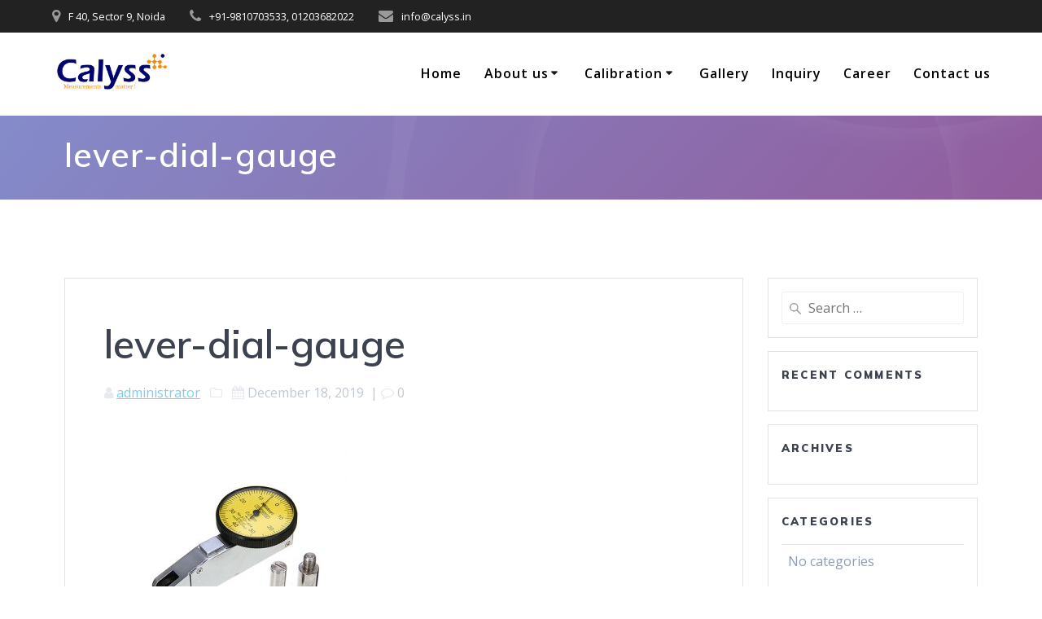

--- FILE ---
content_type: text/html; charset=UTF-8
request_url: https://calyss.in/lever-dial-gauge/
body_size: 7895
content:
<!DOCTYPE html>
<html lang="en-US">
<head>
    <meta charset="UTF-8">
    <meta name="viewport" content="width=device-width, initial-scale=1">
    <link rel="profile" href="http://gmpg.org/xfn/11">

	    <script>
        (function (exports, d) {
            var _isReady = false,
                _event,
                _fns = [];

            function onReady(event) {
                d.removeEventListener("DOMContentLoaded", onReady);
                _isReady = true;
                _event = event;
                _fns.forEach(function (_fn) {
                    var fn = _fn[0],
                        context = _fn[1];
                    fn.call(context || exports, window.jQuery);
                });
            }

            function onReadyIe(event) {
                if (d.readyState === "complete") {
                    d.detachEvent("onreadystatechange", onReadyIe);
                    _isReady = true;
                    _event = event;
                    _fns.forEach(function (_fn) {
                        var fn = _fn[0],
                            context = _fn[1];
                        fn.call(context || exports, event);
                    });
                }
            }

            d.addEventListener && d.addEventListener("DOMContentLoaded", onReady) ||
            d.attachEvent && d.attachEvent("onreadystatechange", onReadyIe);

            function domReady(fn, context) {
                if (_isReady) {
                    fn.call(context, _event);
                }

                _fns.push([fn, context]);
            }

            exports.mesmerizeDomReady = domReady;
        })(window, document);
    </script>
	<title>lever-dial-gauge &#8211; CALYSS</title>
<link rel='dns-prefetch' href='//fonts.googleapis.com' />
<link rel='dns-prefetch' href='//s.w.org' />
<link rel="alternate" type="application/rss+xml" title="CALYSS &raquo; Feed" href="https://calyss.in/feed/" />
<link rel="alternate" type="application/rss+xml" title="CALYSS &raquo; Comments Feed" href="https://calyss.in/comments/feed/" />
<link rel="alternate" type="application/rss+xml" title="CALYSS &raquo; lever-dial-gauge Comments Feed" href="https://calyss.in/feed/?attachment_id=159" />
		<script type="text/javascript">
			window._wpemojiSettings = {"baseUrl":"https:\/\/s.w.org\/images\/core\/emoji\/12.0.0-1\/72x72\/","ext":".png","svgUrl":"https:\/\/s.w.org\/images\/core\/emoji\/12.0.0-1\/svg\/","svgExt":".svg","source":{"concatemoji":"https:\/\/calyss.in\/wp-includes\/js\/wp-emoji-release.min.js?ver=5.3.20"}};
			!function(e,a,t){var n,r,o,i=a.createElement("canvas"),p=i.getContext&&i.getContext("2d");function s(e,t){var a=String.fromCharCode;p.clearRect(0,0,i.width,i.height),p.fillText(a.apply(this,e),0,0);e=i.toDataURL();return p.clearRect(0,0,i.width,i.height),p.fillText(a.apply(this,t),0,0),e===i.toDataURL()}function c(e){var t=a.createElement("script");t.src=e,t.defer=t.type="text/javascript",a.getElementsByTagName("head")[0].appendChild(t)}for(o=Array("flag","emoji"),t.supports={everything:!0,everythingExceptFlag:!0},r=0;r<o.length;r++)t.supports[o[r]]=function(e){if(!p||!p.fillText)return!1;switch(p.textBaseline="top",p.font="600 32px Arial",e){case"flag":return s([127987,65039,8205,9895,65039],[127987,65039,8203,9895,65039])?!1:!s([55356,56826,55356,56819],[55356,56826,8203,55356,56819])&&!s([55356,57332,56128,56423,56128,56418,56128,56421,56128,56430,56128,56423,56128,56447],[55356,57332,8203,56128,56423,8203,56128,56418,8203,56128,56421,8203,56128,56430,8203,56128,56423,8203,56128,56447]);case"emoji":return!s([55357,56424,55356,57342,8205,55358,56605,8205,55357,56424,55356,57340],[55357,56424,55356,57342,8203,55358,56605,8203,55357,56424,55356,57340])}return!1}(o[r]),t.supports.everything=t.supports.everything&&t.supports[o[r]],"flag"!==o[r]&&(t.supports.everythingExceptFlag=t.supports.everythingExceptFlag&&t.supports[o[r]]);t.supports.everythingExceptFlag=t.supports.everythingExceptFlag&&!t.supports.flag,t.DOMReady=!1,t.readyCallback=function(){t.DOMReady=!0},t.supports.everything||(n=function(){t.readyCallback()},a.addEventListener?(a.addEventListener("DOMContentLoaded",n,!1),e.addEventListener("load",n,!1)):(e.attachEvent("onload",n),a.attachEvent("onreadystatechange",function(){"complete"===a.readyState&&t.readyCallback()})),(n=t.source||{}).concatemoji?c(n.concatemoji):n.wpemoji&&n.twemoji&&(c(n.twemoji),c(n.wpemoji)))}(window,document,window._wpemojiSettings);
		</script>
		<style type="text/css">
img.wp-smiley,
img.emoji {
	display: inline !important;
	border: none !important;
	box-shadow: none !important;
	height: 1em !important;
	width: 1em !important;
	margin: 0 .07em !important;
	vertical-align: -0.1em !important;
	background: none !important;
	padding: 0 !important;
}
</style>
	<link rel='stylesheet' id='wp-block-library-css'  href='https://calyss.in/wp-includes/css/dist/block-library/style.min.css?ver=5.3.20' type='text/css' media='all' />
<link rel='stylesheet' id='wp-components-css'  href='https://calyss.in/wp-includes/css/dist/components/style.min.css?ver=5.3.20' type='text/css' media='all' />
<link rel='stylesheet' id='wp-editor-font-css'   data-href='https://fonts.googleapis.com/css?family=Noto+Serif%3A400%2C400i%2C700%2C700i&#038;ver=5.3.20' type='text/css' media='all' />
<link rel='stylesheet' id='wp-block-editor-css'  href='https://calyss.in/wp-includes/css/dist/block-editor/style.min.css?ver=5.3.20' type='text/css' media='all' />
<link rel='stylesheet' id='wp-nux-css'  href='https://calyss.in/wp-includes/css/dist/nux/style.min.css?ver=5.3.20' type='text/css' media='all' />
<link rel='stylesheet' id='wp-editor-css'  href='https://calyss.in/wp-includes/css/dist/editor/style.min.css?ver=5.3.20' type='text/css' media='all' />
<link rel='stylesheet' id='block-robo-gallery-style-css-css'  href='https://calyss.in/wp-content/plugins/robo-gallery/includes/extensions/block/dist/blocks.style.build.css?ver=2.8.28' type='text/css' media='all' />
<link rel='stylesheet' id='mesmerize-style-css'  href='https://calyss.in/wp-content/themes/mesmerize/style.min.css?ver=1.6.90' type='text/css' media='all' />
<style id='mesmerize-style-inline-css' type='text/css'>
img.logo.dark, img.custom-logo{width:auto;max-height:69px !important;}
/** cached kirki style */@media screen and (min-width: 768px){.header-homepage{background-position:center center;}}.header-homepage:not(.header-slide).color-overlay:before{background:#000000;}.header-homepage:not(.header-slide) .background-overlay,.header-homepage:not(.header-slide).color-overlay::before{opacity:0.5;}.header.color-overlay:after{filter:invert(100%) ;}.header-homepage .header-description-row{padding-top:5%;padding-bottom:8%;}.inner-header-description{padding-top:2%;padding-bottom:1%;}.mesmerize-inner-page .navigation-bar.bordered{border-bottom-color:rgba(255, 255, 255, 0.5);border-bottom-width:1px;border-bottom-style:solid;}@media screen and (max-width:767px){.header-homepage .header-description-row{padding-top:10%;padding-bottom:10%;}}@media only screen and (min-width: 768px){.header-content .align-holder{width:80%!important;}.header-homepage:not(.header-slide) .header-hero-media{-webkit-flex-basis:29%;-moz-flex-basis:29%;-ms-flex-preferred-size:29%;flex-basis:29%;max-width:29%;width:29%;}.header-homepage:not(.header-slide) .header-hero-content{-webkit-flex-basis:calc(100% - 29%)!important;-moz-flex-basis:calc(100% - 29%)!important;-ms-flex-preferred-size:calc(100% - 29%)!important;flex-basis:calc(100% - 29%)!important;max-width:calc(100% - 29%)!important;width:calc(100% - 29%)!important;}.inner-header-description{text-align:left!important;}}
</style>
<link rel='stylesheet' id='mesmerize-style-bundle-css'  href='https://calyss.in/wp-content/themes/mesmerize/assets/css/theme.bundle.min.css?ver=1.6.90' type='text/css' media='all' />
<link rel='stylesheet' id='mesmerize-fonts-css'   data-href='https://fonts.googleapis.com/css?family=Open+Sans%3A300%2C400%2C600%2C700%7CMuli%3A300%2C300italic%2C400%2C400italic%2C600%2C600italic%2C700%2C700italic%2C900%2C900italic%7CPlayfair+Display%3A400%2C400italic%2C700%2C700italic&#038;subset=latin%2Clatin-ext' type='text/css' media='all' />
<!--n2css--><script type='text/javascript' src='https://calyss.in/wp-includes/js/jquery/jquery.js?ver=1.12.4-wp'></script>
<script type='text/javascript'>
    
        (function () {
            function setHeaderTopSpacing() {

                setTimeout(function() {
                  var headerTop = document.querySelector('.header-top');
                  var headers = document.querySelectorAll('.header-wrapper .header,.header-wrapper .header-homepage');

                  for (var i = 0; i < headers.length; i++) {
                      var item = headers[i];
                      item.style.paddingTop = headerTop.getBoundingClientRect().height + "px";
                  }

                    var languageSwitcher = document.querySelector('.mesmerize-language-switcher');

                    if(languageSwitcher){
                        languageSwitcher.style.top = "calc( " +  headerTop.getBoundingClientRect().height + "px + 1rem)" ;
                    }
                    
                }, 100);

             
            }

            window.addEventListener('resize', setHeaderTopSpacing);
            window.mesmerizeSetHeaderTopSpacing = setHeaderTopSpacing
            mesmerizeDomReady(setHeaderTopSpacing);
        })();
    
    
</script>
<script type='text/javascript' src='https://calyss.in/wp-includes/js/jquery/jquery-migrate.min.js?ver=1.4.1'></script>
<link rel='https://api.w.org/' href='https://calyss.in/wp-json/' />
<link rel="EditURI" type="application/rsd+xml" title="RSD" href="https://calyss.in/xmlrpc.php?rsd" />
<link rel="wlwmanifest" type="application/wlwmanifest+xml" href="https://calyss.in/wp-includes/wlwmanifest.xml" /> 
<meta name="generator" content="WordPress 5.3.20" />
<link rel='shortlink' href='https://calyss.in/?p=159' />
<link rel="alternate" type="application/json+oembed" href="https://calyss.in/wp-json/oembed/1.0/embed?url=https%3A%2F%2Fcalyss.in%2Flever-dial-gauge%2F" />
<link rel="alternate" type="text/xml+oembed" href="https://calyss.in/wp-json/oembed/1.0/embed?url=https%3A%2F%2Fcalyss.in%2Flever-dial-gauge%2F&#038;format=xml" />
        <style data-name="header-gradient-overlay">
            .header .background-overlay {
                background: linear-gradient(135deg , rgba(102, 126, 234, 0.8) 0%, rgba(118, 75, 162, 0.8) 100%);
            }
        </style>
        <script type="text/javascript" data-name="async-styles">
        (function () {
            var links = document.querySelectorAll('link[data-href]');
            for (var i = 0; i < links.length; i++) {
                var item = links[i];
                item.href = item.getAttribute('data-href')
            }
        })();
    </script>
	<style type="text/css">.recentcomments a{display:inline !important;padding:0 !important;margin:0 !important;}</style><style type="text/css" id="custom-background-css">
body.custom-background { background-color: #ffffff; }
</style>
	<link rel="icon" href="https://calyss.in/wp-content/uploads/2019/12/cropped-calyss-fav-logo-32x32.jpg" sizes="32x32" />
<link rel="icon" href="https://calyss.in/wp-content/uploads/2019/12/cropped-calyss-fav-logo-192x192.jpg" sizes="192x192" />
<link rel="apple-touch-icon-precomposed" href="https://calyss.in/wp-content/uploads/2019/12/cropped-calyss-fav-logo-180x180.jpg" />
<meta name="msapplication-TileImage" content="https://calyss.in/wp-content/uploads/2019/12/cropped-calyss-fav-logo-270x270.jpg" />
		<style type="text/css" id="wp-custom-css">
			#inner-header-description gridContainer{background-color:#000!Important}
.copyright{display:none;}		</style>
		    <style id="page-content-custom-styles">
            </style>
            <style data-name="header-shapes">
            .header.color-overlay:after {background:url(https://calyss.in/wp-content/themes/mesmerize/assets/images/header-shapes/circles.png) center center/ cover no-repeat}        </style>
            <style data-name="background-content-colors">
        .mesmerize-inner-page .page-content,
        .mesmerize-inner-page .content,
        .mesmerize-front-page.mesmerize-content-padding .page-content {
            background-color: #ffffff;
        }
    </style>
    </head>

<body class="attachment attachment-template-default single single-attachment postid-159 attachmentid-159 attachment-jpeg custom-background wp-custom-logo mesmerize-inner-page elementor-default">
    <style>
        .screen-reader-text[href="#page-content"]:focus {
            background-color: #f1f1f1;
            border-radius: 3px;
            box-shadow: 0 0 2px 2px rgba(0, 0, 0, 0.6);
            clip: auto !important;
            clip-path: none;
            color: #21759b;
           
        }
    </style>
    <a class="skip-link screen-reader-text" href="#page-content">Skip to content</a>
    
<div  id="page-top" class="header-top">
	        <div class="header-top-bar ">
            <div class="">
                <div class="header-top-bar-inner row middle-xs start-xs ">
                        <div class="header-top-bar-area  col-xs area-left">
                  <div class="top-bar-field" data-type="group"   data-dynamic-mod="true">
              <i class="fa fa-map-marker"></i>
              <span>F 40, Sector 9, Noida</span>
          </div>
                    <div class="top-bar-field" data-type="group"   data-dynamic-mod="true">
              <i class="fa fa-phone"></i>
              <span>+91-9810703533, 01203682022</span>
          </div>
                    <div class="top-bar-field" data-type="group"   data-dynamic-mod="true">
              <i class="fa fa-envelope"></i>
              <span>info@calyss.in</span>
          </div>
              </div>
                            <div class="header-top-bar-area  col-xs-fit area-right">
            <div data-type="group"  data-dynamic-mod="true" class="top-bar-social-icons">
        
    </div>

        </div>
                    </div>
            </div>
        </div>
        	<div class="navigation-bar coloured-nav bordered"  data-sticky='0'  data-sticky-mobile='1'  data-sticky-to='top' >
    <div class="navigation-wrapper ">
    	<div class="row basis-auto">
	        <div class="logo_col col-xs col-sm-fit">
	            <a href="https://calyss.in/" class="logo-link dark" rel="home" itemprop="url"  data-type="group"  data-dynamic-mod="true"><img width="512" height="240" src="https://calyss.in/wp-content/uploads/2019/12/cropped-calyss-fav-logo-1.jpg" class="logo dark" alt="" itemprop="logo" srcset="https://calyss.in/wp-content/uploads/2019/12/cropped-calyss-fav-logo-1.jpg 512w, https://calyss.in/wp-content/uploads/2019/12/cropped-calyss-fav-logo-1-300x141.jpg 300w" sizes="(max-width: 512px) 100vw, 512px" /></a><a href="https://calyss.in/" class="custom-logo-link" data-type="group"  data-dynamic-mod="true" rel="home"><img width="550" height="220" src="https://calyss.in/wp-content/uploads/2019/12/Calys-Logo-S.png" class="custom-logo" alt="Calys-Logo-S" srcset="https://calyss.in/wp-content/uploads/2019/12/Calys-Logo-S.png 550w, https://calyss.in/wp-content/uploads/2019/12/Calys-Logo-S-300x120.png 300w" sizes="(max-width: 550px) 100vw, 550px" /></a>	        </div>
	        <div class="main_menu_col col-xs">
	            <div id="mainmenu_container" class="row"><ul id="main_menu" class="active-line-bottom main-menu dropdown-menu"><li id="menu-item-331" class="menu-item menu-item-type-post_type menu-item-object-page menu-item-home menu-item-331"><a href="https://calyss.in/">Home</a></li>
<li id="menu-item-29" class="menu-item menu-item-type-custom menu-item-object-custom menu-item-has-children menu-item-29"><a href="#">About us</a>
<ul class="sub-menu">
	<li id="menu-item-21" class="menu-item menu-item-type-post_type menu-item-object-page menu-item-21"><a href="https://calyss.in/about-us/">Company Profile</a></li>
	<li id="menu-item-28" class="menu-item menu-item-type-post_type menu-item-object-page menu-item-28"><a href="https://calyss.in/vision-mission/">Vision &#038; Mission</a></li>
	<li id="menu-item-25" class="menu-item menu-item-type-post_type menu-item-object-page menu-item-25"><a href="https://calyss.in/quality-at-calyss/">Quality at Calyss</a></li>
	<li id="menu-item-353" class="menu-item menu-item-type-custom menu-item-object-custom menu-item-353"><a target="_blank" rel="noopener noreferrer" href="https://calyss.in/wp-content/uploads/2025/05/NABL_Scope-CC-3096-2024.pdf">NABL Accreditation Certificate</a></li>
	<li id="menu-item-214" class="menu-item menu-item-type-custom menu-item-object-custom menu-item-214"><a target="_blank" rel="noopener noreferrer" href="https://calyss.in/wp-content/uploads/2025/05/Certificate_CC-3096-2024-2026.pdf">Scope of Accreditation</a></li>
</ul>
</li>
<li id="menu-item-24" class="menu-item menu-item-type-custom menu-item-object-custom menu-item-has-children menu-item-24"><a href="#">Calibration</a>
<ul class="sub-menu">
	<li id="menu-item-52" class="menu-item menu-item-type-post_type menu-item-object-page menu-item-52"><a href="https://calyss.in/standard-equipments-for-calibration/">Standard Equipments</a></li>
	<li id="menu-item-51" class="menu-item menu-item-type-post_type menu-item-object-page menu-item-51"><a href="https://calyss.in/calibration-lab-in-noida-available-calibrations/">Calibrations</a></li>
	<li id="menu-item-186" class="menu-item menu-item-type-post_type menu-item-object-page menu-item-186"><a href="https://calyss.in/product-gallery/">Product Gallery</a></li>
</ul>
</li>
<li id="menu-item-273" class="menu-item menu-item-type-post_type menu-item-object-page menu-item-273"><a href="https://calyss.in/gallery/">Gallery</a></li>
<li id="menu-item-19" class="menu-item menu-item-type-post_type menu-item-object-page menu-item-19"><a href="https://calyss.in/inquiry/">Inquiry</a></li>
<li id="menu-item-340" class="menu-item menu-item-type-post_type menu-item-object-page menu-item-340"><a href="https://calyss.in/career/">Career</a></li>
<li id="menu-item-20" class="menu-item menu-item-type-post_type menu-item-object-page menu-item-20"><a href="https://calyss.in/contact-us/">Contact us</a></li>
</ul></div>    <a href="#" data-component="offcanvas" data-target="#offcanvas-wrapper" data-direction="right" data-width="300px" data-push="false">
        <div class="bubble"></div>
        <i class="fa fa-bars"></i>
    </a>
    <div id="offcanvas-wrapper" class="hide force-hide  offcanvas-right">
        <div class="offcanvas-top">
            <div class="logo-holder">
                <a href="https://calyss.in/" class="logo-link dark" rel="home" itemprop="url"  data-type="group"  data-dynamic-mod="true"><img width="512" height="240" src="https://calyss.in/wp-content/uploads/2019/12/cropped-calyss-fav-logo-1.jpg" class="logo dark" alt="" itemprop="logo" srcset="https://calyss.in/wp-content/uploads/2019/12/cropped-calyss-fav-logo-1.jpg 512w, https://calyss.in/wp-content/uploads/2019/12/cropped-calyss-fav-logo-1-300x141.jpg 300w" sizes="(max-width: 512px) 100vw, 512px" /></a><a href="https://calyss.in/" class="custom-logo-link" data-type="group"  data-dynamic-mod="true" rel="home"><img width="550" height="220" src="https://calyss.in/wp-content/uploads/2019/12/Calys-Logo-S.png" class="custom-logo" alt="Calys-Logo-S" srcset="https://calyss.in/wp-content/uploads/2019/12/Calys-Logo-S.png 550w, https://calyss.in/wp-content/uploads/2019/12/Calys-Logo-S-300x120.png 300w" sizes="(max-width: 550px) 100vw, 550px" /></a>            </div>
        </div>
        <div id="offcanvas-menu" class="menu-primary_menu-container"><ul id="offcanvas_menu" class="offcanvas_menu"><li class="menu-item menu-item-type-post_type menu-item-object-page menu-item-home menu-item-331"><a href="https://calyss.in/">Home</a></li>
<li class="menu-item menu-item-type-custom menu-item-object-custom menu-item-has-children menu-item-29"><a href="#">About us</a>
<ul class="sub-menu">
	<li class="menu-item menu-item-type-post_type menu-item-object-page menu-item-21"><a href="https://calyss.in/about-us/">Company Profile</a></li>
	<li class="menu-item menu-item-type-post_type menu-item-object-page menu-item-28"><a href="https://calyss.in/vision-mission/">Vision &#038; Mission</a></li>
	<li class="menu-item menu-item-type-post_type menu-item-object-page menu-item-25"><a href="https://calyss.in/quality-at-calyss/">Quality at Calyss</a></li>
	<li class="menu-item menu-item-type-custom menu-item-object-custom menu-item-353"><a target="_blank" rel="noopener noreferrer" href="https://calyss.in/wp-content/uploads/2025/05/NABL_Scope-CC-3096-2024.pdf">NABL Accreditation Certificate</a></li>
	<li class="menu-item menu-item-type-custom menu-item-object-custom menu-item-214"><a target="_blank" rel="noopener noreferrer" href="https://calyss.in/wp-content/uploads/2025/05/Certificate_CC-3096-2024-2026.pdf">Scope of Accreditation</a></li>
</ul>
</li>
<li class="menu-item menu-item-type-custom menu-item-object-custom menu-item-has-children menu-item-24"><a href="#">Calibration</a>
<ul class="sub-menu">
	<li class="menu-item menu-item-type-post_type menu-item-object-page menu-item-52"><a href="https://calyss.in/standard-equipments-for-calibration/">Standard Equipments</a></li>
	<li class="menu-item menu-item-type-post_type menu-item-object-page menu-item-51"><a href="https://calyss.in/calibration-lab-in-noida-available-calibrations/">Calibrations</a></li>
	<li class="menu-item menu-item-type-post_type menu-item-object-page menu-item-186"><a href="https://calyss.in/product-gallery/">Product Gallery</a></li>
</ul>
</li>
<li class="menu-item menu-item-type-post_type menu-item-object-page menu-item-273"><a href="https://calyss.in/gallery/">Gallery</a></li>
<li class="menu-item menu-item-type-post_type menu-item-object-page menu-item-19"><a href="https://calyss.in/inquiry/">Inquiry</a></li>
<li class="menu-item menu-item-type-post_type menu-item-object-page menu-item-340"><a href="https://calyss.in/career/">Career</a></li>
<li class="menu-item menu-item-type-post_type menu-item-object-page menu-item-20"><a href="https://calyss.in/contact-us/">Contact us</a></li>
</ul></div>
            </div>
    	        </div>
	    </div>
    </div>
</div>
</div>

<div id="page" class="site">
    <div class="header-wrapper">
        <div  class='header  color-overlay  sunny_morning' style=''>
            <div class="background-overlay"></div>								    <div class="inner-header-description gridContainer">
        <div class="row header-description-row">
    <div class="col-xs col-xs-12">
        <h1 class="hero-title">
            lever-dial-gauge        </h1>
            </div>
        </div>
    </div>
        <script>
        window.mesmerizeSetHeaderTopSpacing();
    </script>
                        </div>
    </div>
    <div id='page-content' class="content post-page">
        <div class="gridContainer">
            <div class="row">
                <div class="col-xs-12 col-sm-8 col-md-9">
                    <div class="post-item">
						<div id="post-159"class="post-159 attachment type-attachment status-inherit hentry">

    <div class="post-content-single">

        <h2 class="h1">lever-dial-gauge</h2>
        
        

<div class="post-meta muted">

  <i class="font-icon-post fa fa-user"></i>
  <a href="https://calyss.in/author/administrator/" title="Posts by administrator" rel="author">administrator</a>
  &nbsp;&nbsp;<i class="font-icon-post fa fa-folder-o"></i>
  
  &nbsp;&nbsp;<i class="font-icon-post fa fa-calendar"></i>
  <span class="post-date">December 18, 2019</span>


  &nbsp;|&nbsp;<i class="font-icon-post fa fa-comment-o"></i>
  <span>0</span>
</div>

        <div class="post-content-inner">
            
            <p class="attachment"><a href='https://calyss.in/wp-content/uploads/2019/12/lever-dial-gauge.jpg'><img width="300" height="300" src="https://calyss.in/wp-content/uploads/2019/12/lever-dial-gauge-300x300.jpg" class="attachment-medium size-medium" alt="" srcset="https://calyss.in/wp-content/uploads/2019/12/lever-dial-gauge-300x300.jpg 300w, https://calyss.in/wp-content/uploads/2019/12/lever-dial-gauge-150x150.jpg 150w, https://calyss.in/wp-content/uploads/2019/12/lever-dial-gauge.jpg 500w" sizes="(max-width: 300px) 100vw, 300px" /></a></p>

        </div>
        
        
    </div>
    
    
    
	<nav class="navigation post-navigation" role="navigation" aria-label="Posts">
		<h2 class="screen-reader-text">Post navigation</h2>
		<div class="nav-links"><div class="nav-previous"><a href="https://calyss.in/lever-dial-gauge/" rel="prev"><i class="font-icon-post fa fa-angle-double-left"></i><span class="meta-nav" aria-hidden="true">Previous:</span> <span class="screen-reader-text">Previous post:</span> <span class="post-title">lever-dial-gauge</span></a></div></div>
	</nav>

<div class="post-comments">
	 
  
</div>
<!-- /post-comments -->

  <div class="comments-form">
    <div class="comment-form">
     		<div id="respond" class="comment-respond">
		<h3 id="reply-title" class="comment-reply-title">Leave a Reply <small><a rel="nofollow" id="cancel-comment-reply-link" href="/lever-dial-gauge/#respond" style="display:none;">Cancel reply</a></small></h3><form action="https://calyss.in/wp-comments-post.php" method="post" id="commentform" class="comment-form"><p class="comment-notes"><span id="email-notes">Your email address will not be published.</span></p><p class="comment-form-comment"><label for="comment">Comment</label> <textarea id="comment" name="comment" cols="45" rows="8" maxlength="65525" required="required"></textarea></p><p class="comment-form-author"><label for="author">Name</label> <input id="author" name="author" type="text" value="" size="30" maxlength="245" /></p>
<p class="comment-form-email"><label for="email">Email</label> <input id="email" name="email" type="text" value="" size="30" maxlength="100" aria-describedby="email-notes" /></p>
<p class="comment-form-url"><label for="url">Website</label> <input id="url" name="url" type="text" value="" size="30" maxlength="200" /></p>
<p class="comment-form-cookies-consent"><input id="wp-comment-cookies-consent" name="wp-comment-cookies-consent" type="checkbox" value="yes" /> <label for="wp-comment-cookies-consent">Save my name, email, and website in this browser for the next time I comment.</label></p>
<p class="form-submit"><input name="submit" type="submit" id="submit" class="button blue small" value="Post Comment" /> <input type='hidden' name='comment_post_ID' value='159' id='comment_post_ID' />
<input type='hidden' name='comment_parent' id='comment_parent' value='0' />
</p></form>	</div><!-- #respond -->
	    </div>
  </div>

</div>
                    </div>
                </div>
				
<div class="sidebar col-sm-4 col-md-3">
    <div class="sidebar-row">
        <div id="search-2" class="widget widget_search"><form role="search" method="get" class="search-form" action="https://calyss.in/">
    <label>
        <span class="screen-reader-text">Search for:</span>
        <input type="search" class="search-field" placeholder="Search &hellip;" value="" name="s"/>
    </label>
</form>
</div><div id="recent-comments-2" class="widget widget_recent_comments"><h5 class="widgettitle">Recent Comments</h5><ul id="recentcomments"></ul></div><div id="archives-2" class="widget widget_archive"><h5 class="widgettitle">Archives</h5>		<ul>
					</ul>
			</div><div id="categories-2" class="widget widget_categories"><h5 class="widgettitle">Categories</h5>		<ul>
			<li class="cat-item-none">No categories</li>		</ul>
			</div><div id="meta-2" class="widget widget_meta"><h5 class="widgettitle">Meta</h5>			<ul>
						<li><a href="https://calyss.in/wp-login.php">Log in</a></li>
			<li><a href="https://calyss.in/feed/">Entries feed</a></li>
			<li><a href="https://calyss.in/comments/feed/">Comments feed</a></li>
			<li><a href="https://wordpress.org/">WordPress.org</a></li>			</ul>
			</div>    </div>
</div>
            </div>
        </div>

    </div>
<div  class='footer footer-content-lists footer-border-accent'>
    <div  class='footer-content'>
        <div class="gridContainer">
            <div class="row">
                <div class="col-sm-8 flexbox">
                    <div class="row widgets-row">
                        <div class="col-sm-4">
                            <div id="nav_menu-2" class="widget widget_nav_menu"><h4 class="widgettitle">Quick Links</h4><div class="menu-fm_01-container"><ul id="menu-fm_01" class="menu"><li id="menu-item-209" class="menu-item menu-item-type-post_type menu-item-object-page menu-item-209"><a href="https://calyss.in/about-us/">Company Profile</a></li>
<li id="menu-item-206" class="menu-item menu-item-type-post_type menu-item-object-page menu-item-206"><a href="https://calyss.in/product-gallery/">Product Gallery</a></li>
<li id="menu-item-210" class="menu-item menu-item-type-post_type menu-item-object-page menu-item-210"><a href="https://calyss.in/calibration-lab-in-noida-available-calibrations/">Available Calibrations</a></li>
<li id="menu-item-207" class="menu-item menu-item-type-post_type menu-item-object-page menu-item-207"><a href="https://calyss.in/inquiry/">Inquiry</a></li>
<li id="menu-item-208" class="menu-item menu-item-type-post_type menu-item-object-page menu-item-208"><a href="https://calyss.in/contact-us/">Contact us</a></li>
<li id="menu-item-288" class="menu-item menu-item-type-custom menu-item-object-custom menu-item-288"><a target="_blank" rel="noopener noreferrer" href="http://mail.calyss.in/Login.aspx">SmarterMail</a></li>
</ul></div></div>                        </div>
                        <div class="col-sm-4">
                            <div id="text-2" class="widget widget_text"><h4 class="widgettitle">Contact us</h4>			<div class="textwidget"><p>CALYSS Calibration and Testing Private Limited</p>
<p>F 40, Sector 9, Noida</p>
</div>
		</div>                        </div>
                        <div class="col-sm-4">
                            <div id="search-4" class="widget widget_search"><h4 class="widgettitle">Search Product</h4><form role="search" method="get" class="search-form" action="https://calyss.in/">
    <label>
        <span class="screen-reader-text">Search for:</span>
        <input type="search" class="search-field" placeholder="Search &hellip;" value="" name="s"/>
    </label>
</form>
</div><div id="media_gallery-3" class="widget widget_media_gallery">
		<style type="text/css">
			#gallery-1 {
				margin: auto;
			}
			#gallery-1 .gallery-item {
				float: left;
				margin-top: 10px;
				text-align: center;
				width: 33%;
			}
			#gallery-1 img {
				border: 2px solid #cfcfcf;
			}
			#gallery-1 .gallery-caption {
				margin-left: 0;
			}
			/* see gallery_shortcode() in wp-includes/media.php */
		</style>
		<div id='gallery-1' class='gallery galleryid-159 gallery-columns-3 gallery-size-thumbnail'><dl class='gallery-item'>
			<dt class='gallery-icon landscape'>
				<a href='https://calyss.in/granite-comparator-stand/'><img width="150" height="150" src="https://calyss.in/wp-content/uploads/2019/12/granite-comparator-stand-150x150.jpg" class="attachment-thumbnail size-thumbnail" alt="" srcset="https://calyss.in/wp-content/uploads/2019/12/granite-comparator-stand-150x150.jpg 150w, https://calyss.in/wp-content/uploads/2019/12/granite-comparator-stand-300x300.jpg 300w, https://calyss.in/wp-content/uploads/2019/12/granite-comparator-stand.jpg 500w" sizes="(max-width: 150px) 100vw, 150px" /></a>
			</dt></dl><dl class='gallery-item'>
			<dt class='gallery-icon landscape'>
				<a href='https://calyss.in/maxresdefault/'><img width="150" height="150" src="https://calyss.in/wp-content/uploads/2019/12/maxresdefault-150x150.jpg" class="attachment-thumbnail size-thumbnail" alt="" srcset="https://calyss.in/wp-content/uploads/2019/12/maxresdefault-150x150.jpg 150w, https://calyss.in/wp-content/uploads/2019/12/maxresdefault-300x300.jpg 300w, https://calyss.in/wp-content/uploads/2019/12/maxresdefault.jpg 500w" sizes="(max-width: 150px) 100vw, 150px" /></a>
			</dt></dl><dl class='gallery-item'>
			<dt class='gallery-icon landscape'>
				<a href='https://calyss.in/digital-micrometer/'><img width="150" height="150" src="https://calyss.in/wp-content/uploads/2019/12/digital-micrometer-150x150.jpg" class="attachment-thumbnail size-thumbnail" alt="" srcset="https://calyss.in/wp-content/uploads/2019/12/digital-micrometer-150x150.jpg 150w, https://calyss.in/wp-content/uploads/2019/12/digital-micrometer-300x300.jpg 300w, https://calyss.in/wp-content/uploads/2019/12/digital-micrometer.jpg 500w" sizes="(max-width: 150px) 100vw, 150px" /></a>
			</dt></dl><br style="clear: both" /><dl class='gallery-item'>
			<dt class='gallery-icon landscape'>
				<a href='https://calyss.in/dial-thickness-gauge/'><img width="150" height="150" src="https://calyss.in/wp-content/uploads/2019/12/dial-thickness-gauge-150x150.jpg" class="attachment-thumbnail size-thumbnail" alt="" srcset="https://calyss.in/wp-content/uploads/2019/12/dial-thickness-gauge-150x150.jpg 150w, https://calyss.in/wp-content/uploads/2019/12/dial-thickness-gauge-300x300.jpg 300w, https://calyss.in/wp-content/uploads/2019/12/dial-thickness-gauge.jpg 500w" sizes="(max-width: 150px) 100vw, 150px" /></a>
			</dt></dl><dl class='gallery-item'>
			<dt class='gallery-icon landscape'>
				<a href='https://calyss.in/magnetic-stand/'><img width="150" height="150" src="https://calyss.in/wp-content/uploads/2019/12/magnetic-stand-150x150.jpg" class="attachment-thumbnail size-thumbnail" alt="" srcset="https://calyss.in/wp-content/uploads/2019/12/magnetic-stand-150x150.jpg 150w, https://calyss.in/wp-content/uploads/2019/12/magnetic-stand-300x300.jpg 300w, https://calyss.in/wp-content/uploads/2019/12/magnetic-stand.jpg 500w" sizes="(max-width: 150px) 100vw, 150px" /></a>
			</dt></dl><dl class='gallery-item'>
			<dt class='gallery-icon landscape'>
				<a href='https://calyss.in/lever-dial-gauge/'><img width="150" height="150" src="https://calyss.in/wp-content/uploads/2019/12/lever-dial-gauge-150x150.jpg" class="attachment-thumbnail size-thumbnail" alt="" srcset="https://calyss.in/wp-content/uploads/2019/12/lever-dial-gauge-150x150.jpg 150w, https://calyss.in/wp-content/uploads/2019/12/lever-dial-gauge-300x300.jpg 300w, https://calyss.in/wp-content/uploads/2019/12/lever-dial-gauge.jpg 500w" sizes="(max-width: 150px) 100vw, 150px" /></a>
			</dt></dl><br style="clear: both" />
		</div>
</div>                        </div>
                    </div>
                </div>
                <div class="col-sm-4 flexbox center-xs middle-xs content-section-spacing-medium footer-bg-accent">
                  <div>
                    <div class="footer-logo space-bottom-small">
                        <h2><span data-type="group"  data-dynamic-mod="true">CALYSS</span></h2>
                    </div>
                    <p  class="copyright">&copy;&nbsp;&nbsp;2026&nbsp;CALYSS.&nbsp;Built using WordPress and the <a target="_blank" href="https://extendthemes.com/go/built-with-mesmerize/" class="mesmerize-theme-link">Mesmerize Theme</a></p>                        <div data-type="group"  data-dynamic-mod="true" class="footer-social-icons">
        
    </div>

                      </div>
                </div>
            </div>
        </div>
    </div>
</div>
	</div>
<script type='text/javascript'  defer="defer" src='https://calyss.in/wp-includes/js/imagesloaded.min.js?ver=3.2.0'></script>
<script type='text/javascript'  defer="defer" src='https://calyss.in/wp-includes/js/masonry.min.js?ver=3.3.2'></script>
<script type='text/javascript'  defer="defer" src='https://calyss.in/wp-content/themes/mesmerize/assets/js/theme.bundle.min.js?ver=1.6.90'></script>
<script type='text/javascript' src='https://calyss.in/wp-includes/js/comment-reply.min.js?ver=5.3.20'></script>
<script type='text/javascript'  defer="defer" src='https://calyss.in/wp-includes/js/wp-embed.min.js?ver=5.3.20'></script>
    <script>
        /(trident|msie)/i.test(navigator.userAgent) && document.getElementById && window.addEventListener && window.addEventListener("hashchange", function () {
            var t, e = location.hash.substring(1);
            /^[A-z0-9_-]+$/.test(e) && (t = document.getElementById(e)) && (/^(?:a|select|input|button|textarea)$/i.test(t.tagName) || (t.tabIndex = -1), t.focus())
        }, !1);
    </script>
	</body>
</html>


--- FILE ---
content_type: text/css
request_url: https://calyss.in/wp-content/plugins/robo-gallery/includes/extensions/block/dist/blocks.style.build.css?ver=2.8.28
body_size: -104
content:


body{
	
}